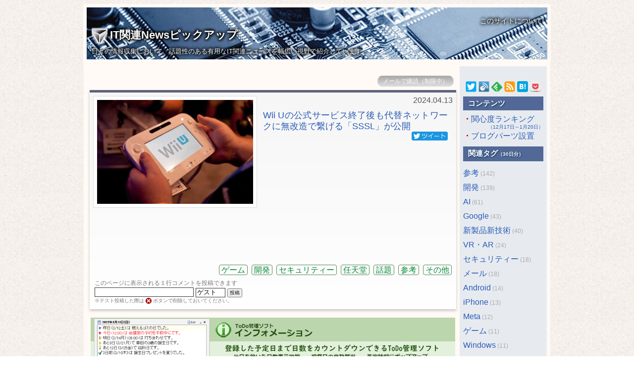

--- FILE ---
content_type: text/html; charset=UTF-8
request_url: https://saberlion.com/itnews/?tag=20240413144309
body_size: 39234
content:
<!DOCTYPE HTML PUBLIC "-//W3C//DTD HTML 4.01 Transitional//EN">
<html lang="ja">
<head>

<meta http-equiv="Content-Style-Type" content="text/css">
<meta name="robots" content="INDEX,FOLLOW">
<meta http-equiv="Content-Type" content="text/html; charset=UTF-8">
<meta http-equiv="Content-Script-Type" content="text/javascript">
<meta name="keywords" content="ＩＴ関連ニュース,スマートフォン,iPhone,Android,ガジェット,Android,AI,人工知能,量子コンピューター,仮想通貨,テクノロジー,話題,iPhone,セキュリティー,Apple,Google,読物,Windows,Xperia,ゲーム,GalaxyS,スマートウォッチ,新製品新技術,iPad,Amazon,カメラ">
<meta name="description" content="Wii Uの公式サービス終了後も代替ネットワークに無改造で繋げる「SSSL」が公開 - 2024年4月13日 IT関連Newsピックアップ">
<meta name="author" content="IT Relation News PickUp">
<title>Wii Uの公式サービス終了後も代替ネットワークに無改造で繋げる「SSSL」が公開 - 2024年4月13日 IT関連Newsピックアップ</title>
<link rel="alternate" type="application/rss+xml" title="IT関連Newsピックアップ" href="http://saberlion.com/itnews/rss.xml">
<link rel="stylesheet" href="./style_pc.css?20211220" type="text/css">
<link rel="shortcut icon" href="./favicon-48x48B.png">
<link rel="apple-touch-icon" sizes="192x192" href="./favicon-192x192.png">

<!-- Global site tag (gtag.js) - Google Analytics -->
<script async src="https://www.googletagmanager.com/gtag/js?id=UA-111623689-1"></script>
<script>
  window.dataLayer = window.dataLayer || [];
  function gtag(){dataLayer.push(arguments);}
  gtag('js', new Date());

  gtag('config', 'UA-111623689-1');
</script>
	<link rel="canonical" href="https://saberlion.com/itnews/?tag=20240413144309">
	<meta name="thumbnail" content="https://saberlion.com/itnews/data/202404/20240413144309.jpg">
	<meta name="twitter:card" content="summary_large_image">
	<meta name="twitter:site" content="@itnewspickup">
	<meta name="twitter:creator" content="@itnewspickup">
	<meta property="og:url" content="https://saberlion.com/itnews/?tag=20240413144309">
	<meta property="og:title" content="Wii Uの公式サービス終了後も代替ネットワークに無改造で繋げる「SSSL」が公開">
	<meta property="og:description" content="関連タグ：ゲーム、開発、セキュリティー、任天堂、話題、参考、その他">
	<meta property="og:image" content="https://saberlion.com/itnews/data/202404/20240413144309.jpg">
</head>
<body>
<center>
<style>
.backwall {
	background-color: #fffaf5;
	padding:5px;
}
.bg-title {
	background: -webkit-linear-gradient(top, #0b3e73 0%, #526997 100%);
	background: linear-gradient(to bottom, #0b3e73 0%, #526997 100%);
}
.header-text {
	font-weight: bold;
	color: #fff;
	text-shadow: 2px 2px 5px #000, -2px -2px 5px #000, 2px -2px 5px #000, -2px 2px 5px #000;
}
</style>
<div id="fb-root"></div>
<script>(function(d, s, id) {
  var js, fjs = d.getElementsByTagName(s)[0];
  if (d.getElementById(id)) return;
  js = d.createElement(s); js.id = id;
  js.src = 'https://connect.facebook.net/ja_JP/sdk.js#xfbml=1&version=v2.12';
  fjs.parentNode.insertBefore(js, fjs);
}(document, 'script', 'facebook-jssdk'));</script>
<table class="backwall"><tr><td style="background-position:top; background-image:url(./header.jpg); background-color: #526997; padding-bottom:0px;" class="backwall header-text" width="920">
<table style="width:100%;"><tr><td style="vertical-align:bottom; padding:0px 3px 2px; height:30px; text-align:right;"><span class="fb-like" data-href="https://saberlion.com/itnews/" data-layout="button" data-action="like" data-size="small" data-show-faces="false" data-share="false"></span></td><td style="width:130px; vertical-align:bottom; padding:0px 3px 0px; height:25px; text-align:right;"><span style="font-size: 14px;"><a class="text-shadow" style="color:#fff;" href="./?tag=about">このサイトについて</a></span></td></tr></table>
<div class="header" style="padding: 2px 5px 10px 5px;"><span style="font-size: 22px;"><a class="text-shadow" style="color:#fff;" href="./"><img style="vertical-align: middle; margin-right:5px;" src="./favicon-32x32.png">IT関連Newsピックアップ</a><br><h1 class="text-shadow" style="line-height:100%; margin-bottom:0px; font-weight:normal; font-size:13px;">日々の情報収集において、話題性のある有用なIT関連ニュースを幅広い視野で紹介しています。</h1></span></div>
</td></tr></table>

<table class="backwall"><tr><td class="backwall" width="740" style="vertical-align: top;">
<script type="text/javascript"><!--
function info() {
document.getElementById("info_1").style.display = "inline";
document.getElementById("info_0").style.display = "none";
}
// --></script>
<span id="info_0"><br><div align=right style="margin:0 5 10px;">
<span class="mailinfo-close">メールで購読（制限中）</span></div></span><span id="info_1" style="display:none;">
<div class="mailinput" style="margin-top:10px;">
<form method="post" action="./index.php"><center>
<table class="mailbox" style="vertical-align: middle;"><tr><td style="width:300px; vertical-align: middle;">
<div style="margin:0 5px; color:#333; font-size:14px;">朝７時頃に前日の投稿ニュースをまとめてメールで受信できます。（無料）</div>
</td><td style="vertical-align: middle; padding:0 10px;">
<input style="width:240px;" type="text" maxlength="50" name="regist" placeholder="メールアドレスを入力してください。" value="">
<input style="font-size:13px; height:24px; font-weight:bold; display:inline-block; vertical-align:top;" type="submit" value="購読">
<div style="font-size:10px;">メール送信数を調整する為、登録者数に上限を設けています。</div></td></tr></table>
</center></form>
</div>
</span>
<table class="entry" style="width:100%; padding:4px;"><tr><td>
<img class="shot-h" border=0 src="./data/202404/20240413144309.jpg"><div align=right style="color:#555;">2024.04.13</div>
<div class="entry-title" style="margin:10px 10px 0px;"><a target="_blank" href="https://gadget.phileweb.com/post-73536/">Wii Uの公式サービス終了後も代替ネットワークに無改造で繋げる「SSSL」が公開</a><div style="text-align:right;"><a target="_blank" href="https://x.com/intent/tweet?url=https://saberlion.com/itnews/?tag=20240413144309&text=Wii+U%E3%81%AE%E5%85%AC%E5%BC%8F%E3%82%B5%E3%83%BC%E3%83%93%E3%82%B9%E7%B5%82%E4%BA%86%E5%BE%8C%E3%82%82%E4%BB%A3%E6%9B%BF%E3%83%8D%E3%83%83%E3%83%88%E3%83%AF%E3%83%BC%E3%82%AF%E3%81%AB%E7%84%A1%E6%94%B9%E9%80%A0%E3%81%A7%E7%B9%8B%E3%81%92%E3%82%8B%E3%80%8CSSSL%E3%80%8D%E3%81%8C%E5%85%AC%E9%96%8B"><img height="18" alt="Twitterで共有" src="./twt0.png" onMouseOver="this.src='./twt1.png'" onMouseOut="this.src='./twt0.png'"></a></div>
</div><div style="margin:14px 0px;"><center>
<script async src="https://pagead2.googlesyndication.com/pagead/js/adsbygoogle.js?client=ca-pub-4538284442938848"
     crossorigin="anonymous"></script>
<!-- ＩＴ関連 - 個別ディスプレイ -->
<ins class="adsbygoogle"
     style="display:inline-block;width:390px;height:95px"
     data-ad-client="ca-pub-4538284442938848"
     data-ad-slot="5578779791"></ins>
<script>
     (adsbygoogle = window.adsbygoogle || []).push({});
</script>
</center></div>
<div class="tag" style="text-align:right;"><a href="./?tag=ゲーム">ゲーム</a> <a href="./?tag=開発">開発</a> <a href="./?tag=セキュリティー">セキュリティー</a> <a href="./?tag=任天堂">任天堂</a> <a href="./?tag=話題">話題</a> <a href="./?tag=参考">参考</a> <a href="./?tag=その他">その他</a> </div><table style="float:left; display:inline-block;"><tr><td><div style="font-size:12px; color:#777;">このページに表示される１行コメントを投稿できます</div><form style="display:inline-block; margin:0px; padding:0px;" method="post" action="./?tag=20240413144309">
<input style="width:200px; border:1px solid #333;" maxlength="80" type="text" name="memo" value="">
<span style="display:inline-block;"><input style="width:60px; border:1px solid #333;" maxlength="20" type="text" name="user" value="ゲスト">
<input style="font-size:10px; padding:0px; margin:0px; height:100%; width:30px;" type="submit" value="投稿"></span>
<div style="font-size:10px; color:#777;">※テスト投稿した際は <img valign="middle" height="12" src="./bt_del.png"> ボタンで削除しておいてください。</div></form>
</td></tr></table></td></tr></table>
<table style="width:100%; padding:0px 0px; margin:10px 0px;"><tr><td style="padding:0px 0px; margin:0px; 0px;">
<a target="_blank" href="https://www.saberlion.com/tukaeru/informmanual/?ref=ad"><img style="width:100%;" src="./bn_inform.gif"></a>
</td></tr></table>
<div class="title-tag">関連タグ：「ゲーム」「開発」「セキュリティー」</div>
<!-- MENU -->
<a name="20260121192231"></a>
<a href="./?tag=20260121"><div class="date">2026年01月21日</div></a>
<table class="entry"><tr><td><a href="./?tag=20260121192231"><img class="shot" border=0 src="./data/202601/20260121192231.jpg"></a><div class="entry-title"><a href="./?tag=20260121192231">翻訳スマートグラス体験の衝撃！ 家電スペシャリストが「眼鏡としてのG2」を購入した理由とは【家電で読み解く新時代</a></div>
<div style="margin:5px; color:#d55; font-size:12px; text-align:right;"><a href="./?tag=20260121192231"><img height="11" src="./fav.png"></a> <span style="font-size:14px; font-weight:bold;">3
</span> <span style="font-size:12px;">Point</span></div></td></tr></table>
<a name="20260121192149"></a>
<table class="entry"><tr><td><a href="./?tag=20260121192149"><img class="shot" border=0 src="./data/202601/20260121192149.jpg"></a><div class="entry-title"><a href="./?tag=20260121192149">磁気嵐発生、フレア原因か　通信やGPSに影響恐れ</a></div>
<div style="margin:5px; color:#d55; font-size:12px; text-align:right;"><a href="./?tag=20260121192149"><img height="11" src="./fav.png"></a> <span style="font-size:14px; font-weight:bold;">4
</span> <span style="font-size:12px;">Point</span></div></td></tr></table>
<a name="20260121074411"></a>
<div class="entry-ad">　</div>
<table class="entry" style="padding:0px 0px; margin:0px 0px;"><tr><td style="background-color:#f6f6f6; padding:0px 0px; margin:0px; 0px;">
<script async src="https://pagead2.googlesyndication.com/pagead/js/adsbygoogle.js?client=ca-pub-4538284442938848"
     crossorigin="anonymous"></script>
<ins class="adsbygoogle"
     style="display:block"
     data-ad-format="fluid"
     data-ad-layout-key="-gd-2l-2l-8m+16l"
     data-ad-client="ca-pub-4538284442938848"
     data-ad-slot="4587264819"></ins>
<script>
     (adsbygoogle = window.adsbygoogle || []).push({});
</script>
</td></tr></table><br>
<table class="entry"><tr><td><a href="./?tag=20260121074411"><img class="shot" border=0 src="./data/202601/20260121074411.jpg"></a><div class="entry-title"><a href="./?tag=20260121074411">POP接続のクラシック版「Outlook」が正常に終了しない問題、「KB5074109」が引き金か</a></div>
<div style="margin:5px; color:#d55; font-size:12px; text-align:right;"><a href="./?tag=20260121074411"><img height="11" src="./fav.png"></a> <span style="font-size:14px; font-weight:bold;">26
</span> <span style="font-size:12px;">Point</span></div></td></tr></table>
<a name="20260121074328"></a>
<table class="entry"><tr><td><a href="./?tag=20260121074328"><img class="shot" border=0 src="./data/202601/20260121074328.jpg"></a><div class="entry-title"><a href="./?tag=20260121074328">DeepSeekが強力なコーディング機能を備えたAIモデル「DeepSeek-V4」をリリース予定との報道</a></div>
<div style="margin:5px; color:#d55; font-size:12px; text-align:right;"><a href="./?tag=20260121074328"><img height="11" src="./fav.png"></a> <span style="font-size:14px; font-weight:bold;">23
</span> <span style="font-size:12px;">Point</span></div></td></tr></table>
<a name="20260121074252"></a>
<table class="entry"><tr><td><a href="./?tag=20260121074252"><img class="shot" border=0 src="./data/202601/20260121074252.png"></a><div class="entry-title"><a href="./?tag=20260121074252">Google、Geminiに「Personal Intelligence」機能を導入</a></div>
<div style="margin:5px; color:#d55; font-size:12px; text-align:right;"><a href="./?tag=20260121074252"><img height="11" src="./fav.png"></a> <span style="font-size:14px; font-weight:bold;">24
</span> <span style="font-size:12px;">Point</span></div></td></tr></table>
<a name="20260120135503"></a>
<a href="./?tag=20260120"><div class="date">2026年01月20日</div></a>
<table class="entry"><tr><td><a href="./?tag=20260120135503"><img class="shot" border=0 src="./data/202601/20260120135503.png"></a><div class="entry-title"><a href="./?tag=20260120135503">「Google Chrome」で垂直タブを試せるように！ 使い勝手を探る</a></div>
<div style="margin:5px; color:#d55; font-size:12px; text-align:right;"><a href="./?tag=20260120135503"><img height="11" src="./fav.png"></a> <span style="font-size:14px; font-weight:bold;">32
</span> <span style="font-size:12px;">Point</span></div></td></tr></table>
<a name="20260120135353"></a>
<table class="entry"><tr><td><div class="entry-title"><a href="./?tag=20260120135353">Gmail、なぜかAndroidアプリだけ非対応のままだった「あの機能」をついに搭載か</a></div>
<div style="margin:5px; color:#d55; font-size:12px; text-align:right;"><a href="./?tag=20260120135353"><img height="11" src="./fav.png"></a> <span style="font-size:14px; font-weight:bold;">28
</span> <span style="font-size:12px;">Point</span></div></td></tr></table>
<a name="20260120135025"></a>
<table class="entry"><tr><td><a href="./?tag=20260120135025"><img class="shot" border=0 src="./data/202601/20260120135025.jpg"></a><div class="entry-title"><a href="./?tag=20260120135025">「Android 17」で導入される新機能とうわさの数々--筆者が切望する4つの改善点とは</a></div>
<div style="margin:5px; color:#d55; font-size:12px; text-align:right;"><a href="./?tag=20260120135025"><img height="11" src="./fav.png"></a> <span style="font-size:14px; font-weight:bold;">29
</span> <span style="font-size:12px;">Point</span></div></td></tr></table>
<a name="20260120073909"></a>
<table class="entry"><tr><td><a href="./?tag=20260120073909"><img class="shot" border=0 src="./data/202601/20260120073909.jpg"></a><div class="entry-title"><a href="./?tag=20260120073909">Steamの据え置きゲーム機「Steam Machine」が登場！　気になるポイントをチェック</a></div>
<div style="margin:5px; color:#d55; font-size:12px; text-align:right;"><a href="./?tag=20260120073909"><img height="11" src="./fav.png"></a> <span style="font-size:14px; font-weight:bold;">36
</span> <span style="font-size:12px;">Point</span></div></td></tr></table>
<a name="20260120073721"></a>
<table class="entry"><tr><td><a href="./?tag=20260120073721"><img class="shot" border=0 src="./data/202601/20260120073721.jpg"></a><div class="entry-title"><a href="./?tag=20260120073721">Microsoftがセキュリティアップデートにより一部のWindows 11デバイスがシャットダウン不能になったことを受け緊急修正を発表</a></div>
<div style="margin:5px; color:#d55; font-size:12px; text-align:right;"><a href="./?tag=20260120073721"><img height="11" src="./fav.png"></a> <span style="font-size:14px; font-weight:bold;">33
</span> <span style="font-size:12px;">Point</span></div></td></tr></table>
<a name="20260120073050"></a>
<table class="entry"><tr><td><a href="./?tag=20260120073050"><img class="shot" border=0 src="./data/202601/20260120073050.jpg"></a><div class="entry-title"><a href="./?tag=20260120073050">Metaが3年前に買収した人気VRアプリを事実上の終了へ　「裏切られた」ファンの悲痛な叫び</a></div>
<div style="margin:5px; color:#d55; font-size:12px; text-align:right;"><a href="./?tag=20260120073050"><img height="11" src="./fav.png"></a> <span style="font-size:14px; font-weight:bold;">28
</span> <span style="font-size:12px;">Point</span></div></td></tr></table>
<a name="20260119082456"></a>
<a href="./?tag=20260119"><div class="date">2026年01月19日</div></a>
<table class="entry"><tr><td><a href="./?tag=20260119082456"><img class="shot" border=0 src="./data/202601/20260119082456.png"></a><div class="entry-title"><a href="./?tag=20260119082456">Gmailの未読メールにさよなら！ 20年使い倒した達人が教える便利ハック10選</a></div>
<div style="margin:5px; color:#d55; font-size:12px; text-align:right;"><a href="./?tag=20260119082456"><img height="11" src="./fav.png"></a> <span style="font-size:14px; font-weight:bold;">39
</span> <span style="font-size:12px;">Point</span></div></td></tr></table>
<a name="20260119073407"></a>
<table class="entry"><tr><td><a href="./?tag=20260119073407"><img class="shot" border=0 src="./data/202601/20260119073407.jpg"></a><div class="entry-title"><a href="./?tag=20260119073407">Googleの画像生成AIはなぜ「Nano Banana」という名前なのか？</a></div>
<div style="margin:5px; color:#d55; font-size:12px; text-align:right;"><a href="./?tag=20260119073407"><img height="11" src="./fav.png"></a> <span style="font-size:14px; font-weight:bold;">45
</span> <span style="font-size:12px;">Point</span></div></td></tr></table>
<a name="20260119073018"></a>
<table class="entry"><tr><td><a href="./?tag=20260119073018"><img class="shot" border=0 src="./data/202601/20260119073018.jpg"></a><div class="entry-title"><a href="./?tag=20260119073018">Samsung、2種類のARスマートグラスを開発中？</a></div>
<div style="margin:5px; color:#d55; font-size:12px; text-align:right;"><a href="./?tag=20260119073018"><img height="11" src="./fav.png"></a> <span style="font-size:14px; font-weight:bold;">34
</span> <span style="font-size:12px;">Point</span></div></td></tr></table>
<a name="20260119072844"></a>
<table class="entry"><tr><td><a href="./?tag=20260119072844"><img class="shot" border=0 src="./data/202601/20260119072844.jpg"></a><div class="entry-title"><a href="./?tag=20260119072844">グーグル、翻訳特化型のオープンAIモデル「TranslateGemma」を公開</a></div>
<div style="margin:5px; color:#d55; font-size:12px; text-align:right;"><a href="./?tag=20260119072844"><img height="11" src="./fav.png"></a> <span style="font-size:14px; font-weight:bold;">35
</span> <span style="font-size:12px;">Point</span></div></td></tr></table>
<a name="20260118134830"></a>
<a href="./?tag=20260118"><div class="date">2026年01月18日</div></a>
<table class="entry"><tr><td><a href="./?tag=20260118134830"><img class="shot" border=0 src="./data/202601/20260118134830.jpg"></a><div class="entry-title"><a href="./?tag=20260118134830">なぜ日本人は｢10万円超え｣でもiPhoneが大好きなのか…世界で圧倒的シェアを誇るAndroidとの決定的な差</a></div>
<div style="margin:5px; color:#d55; font-size:12px; text-align:right;"><a href="./?tag=20260118134830"><img height="11" src="./fav.png"></a> <span style="font-size:14px; font-weight:bold;">41
</span> <span style="font-size:12px;">Point</span></div></td></tr></table>
<a name="20260118134528"></a>
<table class="entry"><tr><td><a href="./?tag=20260118134528"><img class="shot" border=0 src="./data/202601/20260118134528.png"></a><div class="entry-title"><a href="./?tag=20260118134528">翻訳特化のAIモデル「TranslateGemma」をGoogleが公開、日本語も対応</a></div>
<div style="margin:5px; color:#d55; font-size:12px; text-align:right;"><a href="./?tag=20260118134528"><img height="11" src="./fav.png"></a> <span style="font-size:14px; font-weight:bold;">37
</span> <span style="font-size:12px;">Point</span></div></td></tr></table>
<a name="20260117124006"></a>
<a href="./?tag=20260117"><div class="date">2026年01月17日</div></a>
<table class="entry"><tr><td><a href="./?tag=20260117124006"><img class="shot" border=0 src="./data/202601/20260117124006.jpg"></a><div class="entry-title"><a href="./?tag=20260117124006">「Officeは死んだ」とPerplexity AIが誤情報を拡散、マイクロソフトが火消しに追われる</a></div>
<div style="margin:5px; color:#d55; font-size:12px; text-align:right;"><a href="./?tag=20260117124006"><img height="11" src="./fav.png"></a> <span style="font-size:14px; font-weight:bold;">40
</span> <span style="font-size:12px;">Point</span></div></td></tr></table>
<a name="20260117123139"></a>
<table class="entry"><tr><td><a href="./?tag=20260117123139"><img class="shot" border=0 src="./data/202601/20260117123139.jpg"></a><div class="entry-title"><a href="./?tag=20260117123139">Googleの新型スマートグラスが今年出るかもしれない</a></div>
<div style="margin:5px; color:#d55; font-size:12px; text-align:right;"><a href="./?tag=20260117123139"><img height="11" src="./fav.png"></a> <span style="font-size:14px; font-weight:bold;">38
</span> <span style="font-size:12px;">Point</span></div></td></tr></table>
<a name="20260117000728"></a>
<div class="entry-ad">　</div>
<table class="entry" style="padding:0px 0px; margin:0px 0px;"><tr><td style="background-color:#f6f6f6; padding:0px 0px; margin:0px; 0px;">
<script async src="https://pagead2.googlesyndication.com/pagead/js/adsbygoogle.js?client=ca-pub-4538284442938848"
     crossorigin="anonymous"></script>
<ins class="adsbygoogle"
     style="display:block"
     data-ad-format="fluid"
     data-ad-layout-key="-gd-2l-2l-8m+16l"
     data-ad-client="ca-pub-4538284442938848"
     data-ad-slot="4587264819"></ins>
<script>
     (adsbygoogle = window.adsbygoogle || []).push({});
</script>
</td></tr></table><br>
<table class="entry"><tr><td><a href="./?tag=20260117000728"><img class="shot" border=0 src="./data/202601/20260117000728.png"></a><div class="entry-title"><a href="./?tag=20260117000728">AnthropicのClaude、自らのAIエージェントをわずか14日で開発。「AI自己進化サイクル」突入か？ AIによるAIの進化が現実に、AIによる欺瞞や自己複製による暴走のリスクも</a></div>
<div style="margin:5px; color:#d55; font-size:12px; text-align:right;"><a href="./?tag=20260117000728"><img height="11" src="./fav.png"></a> <span style="font-size:14px; font-weight:bold;">36
</span> <span style="font-size:12px;">Point</span></div></td></tr></table>
<a name="20260116144657"></a>
<a href="./?tag=20260116"><div class="date">2026年01月16日</div></a>
<table class="entry"><tr><td><a href="./?tag=20260116144657"><img class="shot" border=0 src="./data/202601/20260116144657.jpg"></a><div class="entry-title"><a href="./?tag=20260116144657">PS5 Proに「PSSR 2.0」登場か。2026年初頭に大型アップデートの噂</a></div>
<div style="margin:5px; color:#d55; font-size:12px; text-align:right;"><a href="./?tag=20260116144657"><img height="11" src="./fav.png"></a> <span style="font-size:14px; font-weight:bold;">43
</span> <span style="font-size:12px;">Point</span></div></td></tr></table>
<a name="20260116144455"></a>
<table class="entry"><tr><td><a href="./?tag=20260116144455"><img class="shot" border=0 src="./data/202601/20260116144455.jpg"></a><div class="entry-title"><a href="./?tag=20260116144455">「第2のDeepSeek」巡り波紋 中国、米メタの「Manus」買収を審査</a></div>
<div style="margin:5px; color:#d55; font-size:12px; text-align:right;"><a href="./?tag=20260116144455"><img height="11" src="./fav.png"></a> <span style="font-size:14px; font-weight:bold;">45
</span> <span style="font-size:12px;">Point</span></div></td></tr></table>
<a name="20260116144203"></a>
<table class="entry"><tr><td><a href="./?tag=20260116144203"><img class="shot" border=0 src="./data/202601/20260116144203.jpg"></a><div class="entry-title"><a href="./?tag=20260116144203">Google、「Gemma 3」ベースの翻訳特化モデル「TranslateGemma」公開　日本語含む55言語に対応</a></div>
<div style="margin:5px; color:#d55; font-size:12px; text-align:right;"><a href="./?tag=20260116144203"><img height="11" src="./fav.png"></a> <span style="font-size:14px; font-weight:bold;">41
</span> <span style="font-size:12px;">Point</span></div></td></tr></table>
<a name="20260116143901"></a>
<table class="entry"><tr><td><a href="./?tag=20260116143901"><img class="shot" border=0 src="./data/202601/20260116143901.jpg"></a><div class="entry-title"><a href="./?tag=20260116143901">MicrosoftのAI「Copilot」にURLを1回クリックするだけでさまざまな機密データが盗まれる脆弱性があると判明</a></div>
<div style="margin:5px; color:#d55; font-size:12px; text-align:right;"><a href="./?tag=20260116143901"><img height="11" src="./fav.png"></a> <span style="font-size:14px; font-weight:bold;">38
</span> <span style="font-size:12px;">Point</span></div></td></tr></table>
<a name="20260116143649"></a>
<table class="entry"><tr><td><a href="./?tag=20260116143649"><img class="shot" border=0 src="./data/202601/20260116143649.jpg"></a><div class="entry-title"><a href="./?tag=20260116143649">OpenAIが翻訳ツール「ChatGPT Translate」をひっそりと公開</a></div>
<div style="margin:5px; color:#d55; font-size:12px; text-align:right;"><a href="./?tag=20260116143649"><img height="11" src="./fav.png"></a> <span style="font-size:14px; font-weight:bold;">40
</span> <span style="font-size:12px;">Point</span></div></td></tr></table>
<a name="20260116143335"></a>
<table class="entry"><tr><td><a href="./?tag=20260116143335"><img class="shot" border=0 src="./data/202601/20260116143335.jpg"></a><div class="entry-title"><a href="./?tag=20260116143335">グーグルが2026年にGeminiで目指す「真に役立つAI」とは　Android責任者に聞く</a></div>
<div style="margin:5px; color:#d55; font-size:12px; text-align:right;"><a href="./?tag=20260116143335"><img height="11" src="./fav.png"></a> <span style="font-size:14px; font-weight:bold;">43
</span> <span style="font-size:12px;">Point</span></div></td></tr></table>
<a name="20260116143119"></a>
<table class="entry"><tr><td><a href="./?tag=20260116143119"><img class="shot" border=0 src="./data/202601/20260116143119.jpg"></a><div class="entry-title"><a href="./?tag=20260116143119">GmailのAI代筆機能がすごい　「許してちょんまげ」がちゃんとしたお詫びに</a></div>
<div style="margin:5px; color:#d55; font-size:12px; text-align:right;"><a href="./?tag=20260116143119"><img height="11" src="./fav.png"></a> <span style="font-size:14px; font-weight:bold;">36
</span> <span style="font-size:12px;">Point</span></div></td></tr></table>
<a name="20260116142701"></a>
<table class="entry"><tr><td><a href="./?tag=20260116142701"><img class="shot" border=0 src="./data/202601/20260116142701.png"></a><div class="entry-title"><a href="./?tag=20260116142701">“ChatGPT一強”終わる　1年でシェア22ポイント減、Gemini猛追　Webトラフィック調査</a></div>
<div style="margin:5px; color:#d55; font-size:12px; text-align:right;"><a href="./?tag=20260116142701"><img height="11" src="./fav.png"></a> <span style="font-size:14px; font-weight:bold;">40
</span> <span style="font-size:12px;">Point</span></div></td></tr></table>
<a name="20260116142304"></a>
<table class="entry"><tr><td><a href="./?tag=20260116142304"><img class="shot" border=0 src="./data/202601/20260116142304.jpg"></a><div class="entry-title"><a href="./?tag=20260116142304">Meta、VR会議サービス「Horizon Workrooms」を終了へ</a></div>
<div style="margin:5px; color:#d55; font-size:12px; text-align:right;"><a href="./?tag=20260116142304"><img height="11" src="./fav.png"></a> <span style="font-size:14px; font-weight:bold;">35
</span> <span style="font-size:12px;">Point</span></div></td></tr></table>
<a name="20260116074021"></a>
<table class="entry"><tr><td><a href="./?tag=20260116074021"><img class="shot" border=0 src="./data/202601/20260116074021.jpg"></a><div class="entry-title"><a href="./?tag=20260116074021">グーグル、「Gemini」に「Personal Intelligence」を導入--アプリを横断しユーザーを深く理解</a></div>
<div style="margin:5px; color:#d55; font-size:12px; text-align:right;"><a href="./?tag=20260116074021"><img height="11" src="./fav.png"></a> <span style="font-size:14px; font-weight:bold;">46
</span> <span style="font-size:12px;">Point</span></div></td></tr></table>
<a name="20260116073909"></a>
<table class="entry"><tr><td><a href="./?tag=20260116073909"><img class="shot" border=0 src="./data/202601/20260116073909.png"></a><div class="entry-title"><a href="./?tag=20260116073909">Gemini「パーソナライズドAIサービス」正式開始！ 新機能は何が変わる？Gmail・YouTube・写真との連携や有効化手順を一挙公開</a></div>
<div style="margin:5px; color:#d55; font-size:12px; text-align:right;"><a href="./?tag=20260116073909"><img height="11" src="./fav.png"></a> <span style="font-size:14px; font-weight:bold;">37
</span> <span style="font-size:12px;">Point</span></div></td></tr></table>
<div align=center><a href="./?tag=20260116073908">続きを表示</a></div>
</td><td width="162" style="background-color:#e7ebf0; padding:25px 7px; text-align:left; vertical-align: top;">

<!-- ブックマークボタン -->
<style>
img.btnpc {
	padding: 5px 0px;
	width: 22px;
	height: 22px;
}
</style>
<div align=center sytle="margin: 3px 0px 10px;">
<a href="https://x.com/itnewspickup" target="blank"><img class="btnpc" src="./twitter.png" title="Twitterプロフィール" alt="Twitterプロフィール"></a> 
<a href="https://www.inoreader.com/bookmarklet/subscribe/https%3A%2F%2Fsaberlion.com%2Fitnews%2Frss.xml" target="blank"><img class="btnpc" class="btn" src="./inoreader.png" title="InoReaderで購読" alt="InoReaderで購読"></a> 
<a href="https://feedly.com/i/subscription/feed/https://saberlion.com/itnews/rss.xml" target="blank"><img class="btnpc" src="./feedly.png" title="Feedlyで購読" alt="Feedlyで購読"></a> 
<a href="./rss.xml" target="blank"><img class="btnpc" src="./rss.png" title="RSSフィード" alt="RSSフィード"></a> 
<a href="https://b.hatena.ne.jp/entry/s/saberlion.com/itnews/" target='blank'><img class="btnpc" src="https://b.st-hatena.com/images/entry-button/button-only@2x.png" title="はてなブックマーク" alt="はてなブックマーク"></a> 
<a class="pocket-color sns-color" href="https://getpocket.com/edit?url=https://saberlion.com/itnews/&title=IT関連Newsピックアップ" rel=”nofollow” onclick="javascript:window.open(encodeURI(decodeURI(this.href)), 'pkwindow', 'width=600, height=600, personalbar=0, toolbar=0, scrollbars=1');return false;" ><img class="btnpc" src="./pocket.png" title="Pocketに登録" alt="Pocketに登録"></a>
</div>
<div class="title-tag">コンテンツ</div>
<div style="margin: 3px 0px 10px;">
<div style="line-height:100%;"><span style="font-weight:bold; color:#d00;">・</span><a style="margin: 3px 0px;" href="./?tag=rank30days">関心度ランキング<br><div style="text-align:right; font-size:10px;">（12月17日～1月20日）</div></a></div>
<span style="font-weight:bold; color:#d00;">・</span><a href="./?tag=tool">ブログパーツ設置</a>
</div>
<div class="title-tag">関連タグ<span style="font-size:10px;">（30日分）</span></div>
<div class="link-tag"><a href="./?tag=参考">参考</a><span style="font-size:12px; color:#aaa;"> (142)</span></div>
<div class="link-tag"><a href="./?tag=開発">開発</a><span style="font-size:12px; color:#aaa;"> (139)</span></div>
<div class="link-tag"><a href="./?tag=AI">AI</a><span style="font-size:12px; color:#aaa;"> (61)</span></div>
<div class="link-tag"><a href="./?tag=Google">Google</a><span style="font-size:12px; color:#aaa;"> (43)</span></div>
<div class="link-tag"><a href="./?tag=新製品新技術">新製品新技術</a><span style="font-size:12px; color:#aaa;"> (40)</span></div>
<div class="link-tag"><a href="./?tag=VR・AR">VR・AR</a><span style="font-size:12px; color:#aaa;"> (24)</span></div>
<div class="link-tag"><a href="./?tag=セキュリティー">セキュリティー</a><span style="font-size:12px; color:#aaa;"> (18)</span></div>
<div class="link-tag"><a href="./?tag=メール">メール</a><span style="font-size:12px; color:#aaa;"> (18)</span></div>
<div class="link-tag"><a href="./?tag=Android">Android</a><span style="font-size:12px; color:#aaa;"> (14)</span></div>
<div class="link-tag"><a href="./?tag=iPhone">iPhone</a><span style="font-size:12px; color:#aaa;"> (13)</span></div>
<div class="link-tag"><a href="./?tag=Meta">Meta</a><span style="font-size:12px; color:#aaa;"> (12)</span></div>
<div class="link-tag"><a href="./?tag=ゲーム">ゲーム</a><span style="font-size:12px; color:#aaa;"> (11)</span></div>
<div class="link-tag"><a href="./?tag=Windows">Windows</a><span style="font-size:12px; color:#aaa;"> (11)</span></div>
<div class="link-tag"><a href="./?tag=Apple">Apple</a><span style="font-size:12px; color:#aaa;"> (11)</span></div>
<div class="link-tag"><a href="./?tag=Microsoft">Microsoft</a><span style="font-size:12px; color:#aaa;"> (8)</span></div>
<div class="link-tag"><a href="./?tag=Samsung">Samsung</a><span style="font-size:12px; color:#aaa;"> (8)</span></div>
<div class="link-tag"><a href="./?tag=買収">買収</a><span style="font-size:12px; color:#aaa;"> (5)</span></div>
<div class="link-tag"><a href="./?tag=GalaxyZ">GalaxyZ</a><span style="font-size:12px; color:#aaa;"> (4)</span></div>
<div class="link-tag"><a href="./?tag=写真・カメラ">写真・カメラ</a><span style="font-size:12px; color:#aaa;"> (3)</span></div>
<div class="link-tag"><a href="./?tag=YouTube">YouTube</a><span style="font-size:12px; color:#aaa;"> (3)</span></div>
<div class="link-tag"><a href="./?tag=動画">動画</a><span style="font-size:12px; color:#aaa;"> (3)</span></div>
<div class="link-tag"><a href="./?tag=NVIDIA">NVIDIA</a><span style="font-size:12px; color:#aaa;"> (3)</span></div>
<div class="link-tag"><a href="./?tag=AMD">AMD</a><span style="font-size:12px; color:#aaa;"> (2)</span></div>
<div class="link-tag"><a href="./?tag=PlayStation">PlayStation</a><span style="font-size:12px; color:#aaa;"> (2)</span></div>
<div class="link-tag"><a href="./?tag=ほんとMicsosoft">ほんとMicsosoft</a><span style="font-size:12px; color:#aaa;"> (2)</span></div>
<div class="link-tag"><a href="./?tag=GalaxyS">GalaxyS</a><span style="font-size:12px; color:#aaa;"> (1)</span></div>
<div class="link-tag"><a href="./?tag=Instagram">Instagram</a><span style="font-size:12px; color:#aaa;"> (1)</span></div>
<div class="link-tag"><a href="./?tag=音楽">音楽</a><span style="font-size:12px; color:#aaa;"> (1)</span></div>
<div class="link-tag"><a href="./?tag=ChromeOS">ChromeOS</a><span style="font-size:12px; color:#aaa;"> (1)</span></div>
<div class="link-tag"><a href="./?tag=テクニック">テクニック</a><span style="font-size:12px; color:#aaa;"> (1)</span></div>
<div class="link-tag"><a href="./?tag=バッテリー">バッテリー</a><span style="font-size:12px; color:#aaa;"> (1)</span></div>
<div class="link-tag"><a href="./?tag=スマートウォッチ">スマートウォッチ</a><span style="font-size:12px; color:#aaa;"> (1)</span></div>
<div class="link-tag"><a href="./?tag=Sony">Sony</a><span style="font-size:12px; color:#aaa;"> (1)</span></div>
<div class="link-tag"><a href="./?tag=任天堂">任天堂</a><span style="font-size:12px; color:#aaa;"> (1)</span></div>
<div class="link-tag"><a href="./?tag=NintendoSwitch">NintendoSwitch</a><span style="font-size:12px; color:#aaa;"> (1)</span></div>
<div class="link-tag"><a href="./?tag=話題">話題</a><span style="font-size:12px; color:#aaa;"> (1)</span></div>
<div class="link-tag"><a href="./?tag=Intel">Intel</a><span style="font-size:12px; color:#aaa;"> (1)</span></div>
<div class="link-tag"><a href="./?tag=その他">その他</a><span style="font-size:12px; color:#aaa;"> (36)</span></div>
<br>
<div align=center>

<script async src="https://pagead2.googlesyndication.com/pagead/js/adsbygoogle.js?client=ca-pub-4538284442938848"
     crossorigin="anonymous"></script>
<!-- IT関連 - 縦長 -->
<ins class="adsbygoogle"
     style="display:inline-block;width:160px;height:600px"
     data-ad-client="ca-pub-4538284442938848"
     data-ad-slot="4223918682"></ins>
<script>
     (adsbygoogle = window.adsbygoogle || []).push({});
</script>

</div>
<br>
<div class="title-date">投稿日</div>
<div class="link-date">&#x25B8;<a href="./?tag=20260121">2026/01/21</a></div>
<div class="link-date">&#x25B8;<a href="./?tag=20260120">2026/01/20</a></div>
<div class="link-date">&#x25B8;<a href="./?tag=20260119">2026/01/19</a></div>
<div class="link-date">&#x25B8;<a href="./?tag=20260118">2026/01/18</a></div>
<div class="link-date">&#x25B8;<a href="./?tag=20260117">2026/01/17</a></div>
<div class="link-date">&#x25B8;<a href="./?tag=20260116">2026/01/16</a></div>
<div class="link-date">&#x25B8;<a href="./?tag=20260115">2026/01/15</a></div>
<div class="link-date">&#x25B8;<a href="./?tag=20260114">2026/01/14</a></div>
<div class="link-date">&#x25B8;<a href="./?tag=20260113">2026/01/13</a></div>
<div class="link-date">&#x25B8;<a href="./?tag=20260112">2026/01/12</a></div>
<div class="link-date">&#x25B8;<a href="./?tag=20260111">2026/01/11</a></div>
<div class="link-date">&#x25B8;<a href="./?tag=20260110">2026/01/10</a></div>
<div class="link-date">&#x25B8;<a href="./?tag=20260109">2026/01/09</a></div>
<div class="link-date">&#x25B8;<a href="./?tag=20260108">2026/01/08</a></div>
<div class="link-date">&#x25B8;<a href="./?tag=20260107">2026/01/07</a></div>
<div class="link-date">&#x25B8;<a href="./?tag=20260106">2026/01/06</a></div>
<div class="link-date">&#x25B8;<a href="./?tag=20260105">2026/01/05</a></div>
<div class="link-date">&#x25B8;<a href="./?tag=20260104">2026/01/04</a></div>
<div class="link-date">&#x25B8;<a href="./?tag=20260103">2026/01/03</a></div>
<div class="link-date">&#x25B8;<a href="./?tag=20260102">2026/01/02</a></div>
<div class="link-date">&#x25B8;<a href="./?tag=20251231">2025/12/31</a></div>
<div class="link-date">&#x25B8;<a href="./?tag=20251230">2025/12/30</a></div>
<div class="link-date">&#x25B8;<a href="./?tag=20251229">2025/12/29</a></div>
<div class="link-date">&#x25B8;<a href="./?tag=20251228">2025/12/28</a></div>
<div class="link-date">&#x25B8;<a href="./?tag=20251227">2025/12/27</a></div>
<div class="link-date">&#x25B8;<a href="./?tag=20251226">2025/12/26</a></div>
<div class="link-date">&#x25B8;<a href="./?tag=20251225">2025/12/25</a></div>
<div class="link-date">&#x25B8;<a href="./?tag=20251224">2025/12/24</a></div>
<div class="link-date">&#x25B8;<a href="./?tag=20251223">2025/12/23</a></div>
</td></tr></table><table class="backwall"><tr><td style="background-color: #526997; height:40px;" class="backwall" width="920">
<div align=center style="color:#fff; font-size: 11px;">Copyright (C) 2018-2025 IT関連Newsピックアップ All Rights Reserved.</div>
</td></tr>
</table>
</center>
</body>
</html>


--- FILE ---
content_type: text/html; charset=utf-8
request_url: https://www.google.com/recaptcha/api2/aframe
body_size: 266
content:
<!DOCTYPE HTML><html><head><meta http-equiv="content-type" content="text/html; charset=UTF-8"></head><body><script nonce="fXvwOn2-i5IeV1nd2knhRA">/** Anti-fraud and anti-abuse applications only. See google.com/recaptcha */ try{var clients={'sodar':'https://pagead2.googlesyndication.com/pagead/sodar?'};window.addEventListener("message",function(a){try{if(a.source===window.parent){var b=JSON.parse(a.data);var c=clients[b['id']];if(c){var d=document.createElement('img');d.src=c+b['params']+'&rc='+(localStorage.getItem("rc::a")?sessionStorage.getItem("rc::b"):"");window.document.body.appendChild(d);sessionStorage.setItem("rc::e",parseInt(sessionStorage.getItem("rc::e")||0)+1);localStorage.setItem("rc::h",'1768994008234');}}}catch(b){}});window.parent.postMessage("_grecaptcha_ready", "*");}catch(b){}</script></body></html>

--- FILE ---
content_type: text/css
request_url: https://saberlion.com/itnews/style_pc.css?20211220
body_size: 5684
content:
* {font-family: Verdana, Arial, Helvetica, sans-serif, "\FF2D\FF33\20\FF30\30B4\30B7\30C3\30AF", "Hiragino Kaku Gothic Pro", "\30D2\30E9\30AE\30CE\20Pro\20W3", "Osaka";}
.waku {
	width: 728px;
}
body {
	background-image:url(./bg.jpg);
	background-repeat:repeat;
}
a:link {color:#2a5cb5; text-decoration:none;}
a:visited {color:#2a5cb5; text-decoration:none;}
a:hover {color:#0096ee; text-decoration:underline;}
a.active {color:#2a5cb5; text-decoration:none;}
.tag a:link {color:#008834; text-decoration:none;}
.tag a:visited {color:#008834; text-decoration:none;}
.tag a:hover {color:#00d62e; text-decoration:underline;}
.tag a.active {color:#008834; text-decoration:none;}
.tag a {
	border:1px solid #585;
	padding:1px 4px;
	margin:0px 2px;
	-webkit-border-radius: 4px;
	-moz-border-radius: 4px;
	border-radius: 4px;
}

.shot {
	width: 105px;
	height: 70px;
	float: left;
	margin: 0px 12px 2px 0px;
}
.shot-h {
	width: 315px;
	height:210px;
	float: left;
	margin: 0px 12px 2px 0px;

	padding:7px;
	border:1px solid #ddd;
	background:#fff;
}
.shot-d {
	width: 63px;
	height: 42px;
	float: left;
	margin: 0px 12px 2px 0px;
}
.entry {
	width: 100%;
	background: -webkit-linear-gradient(top, #f6f6f6 0%, #fff 100%);
	background: linear-gradient(to bottom, #f6f6f6 0%, #fff 100%);

	padding: 0.5em 0.5em;
	margin: 5px 0px 15px 0px;
	color: #5d627b;
/*	background: white;
*/
	border-top: solid 5px #5d627b;
	box-shadow: 0 3px 5px rgba(0, 0, 0, 0.22);

	text-align: justify;
	text-justify: inter-ideograph;
	word-break:break-word;
}
.entry-d {
	width: 100%;
	background: -webkit-linear-gradient(top, #f6f6f6 0%, #f6f6f6 100%);
	background: linear-gradient(to bottom, #f6f6f6 0%, #f6f6f6 100%);

	padding: 0.5em 0.5em;
	margin: 1px 0px 12px 0px;
	color: #fdf7f3;
/*
	background: #fdf7f3;
*/
	border-top: solid 1px #eee;
	box-shadow: 0 1px 1px rgba(0, 0, 0, 0.11);
}
.title-tag,
.title-date {
	font-weight: bold;
	font-size: 15px;
	color: #ffffff;
	line-height: 22px;
	padding: 3px 0px 3px 10px;
	background-color: #526997;
	text-shadow: 1px 1px 3px #052d56;
	margin-bottom: 10px;
}
.entry-ad {
	width: 100%;
/*	background: -webkit-linear-gradient(top, #fff 0%, #f0f0f0 100%);
	background: linear-gradient(to bottom, #fff 0%, #f0f0f0 100%);
*/
	padding: 0.5 0em;
	margin: 3 0px;

/*	border-top: solid 5px #5d627b;
	box-shadow: 0 3px 5px rgba(0, 0, 0, 0.22);
*/
}
.entry-title {
	font-size: 18px;
	line-height: 22px;
}
.tag {
	font-size: 16px;
	line-height: 30px;
}
.entry-date {
	font-size: 12px;
	line-height: 16px;
	color: #aaa;
}
.entry-time {
	font-size: 12px;
	line-height: 16px;
}
.date {
	font-size: 17px;
	line-height: 20px;
	color: #333;
	display: inline-block;
	padding-left: 25px;

	content:'';
	display: inline-block;
	margin-right: 6px;
	vertical-align: top;
	background:url(./date.png) no-repeat 0 0;
}
.link-tag {
	line-height: 27px;
}
.link-date {
	line-height: 27px;
}
.waku {
	position: relative;
	margin: 3 5 5 70px;
	display: inline-block;
	padding: 2 10px;
	width: auto;
	min-width: 115px;
	line-height:120%;
	color: #555;
	text-align: left;
	background: #fffcd6;
	border:solid 1px #bbb;
	border-radius: 15px;
	z-index: 0;
}
.waku:before {
	content: "";
	position: absolute;
	top: 4px; left: -15px;
	margin-right: 0;
	display: block;
	width: 12px;
	height: 12px;
	background: #fffcd6;
	border:solid 1px #bbb;
	border-radius: 50%;
	z-index: -1;
}
.waku:after {
	content: "";
	position: absolute;
	top: 0px; left: -22px;
	margin-right: 0;
	display: block;
	width: 8px;
	height: 8px;
	background: #fffcd6;
	border:solid 1px #bbb;
	border-radius: 50%;
	z-index: -1;
}
input:focus:placeholder-shown {color: transparent;}
input:focus::-webkit-input-placeholder {color: transparent;}
input:focus::-moz-placeholder {color: transparent;}
input:focus:-ms-input-placeholder {color: transparent;}
input:focus::-ms-input-placeholder {color: transparent;}
.mailinput,
.mailbox {
    margin:0px 0px 3px 0px;
    padding:0px 10px 0px;
    -webkit-box-sizing:border-box;
    -moz-box-sizing: border-box;
    box-sizing:border-box;
}

.mailbox {
    background-color: #fff;
}
.mailinput input[type="text"],
.mailbox {
/*    display: block;
*/
    border: #BBB 1px solid;
    padding: 3px 0px;
    font-size: 14px;
    -webkit-border-radius: 4px;
    -moz-border-radius: 4px;
    border-radius: 4px;
}
.mailinfo {
    color: #fff;
    padding:3 10px;
    background-color: #d00;
    font-size: 13px;

    -webkit-box-sizing:border-box;
    -moz-box-sizing: border-box;
    box-sizing:border-box;
    border: #BBB 1px solid;

    -webkit-border-radius: 10px;
    -moz-border-radius: 10px;
    border-radius: 10px;
    text-align: center;
    border-style: solid;
    border-width: 1px;
    overflow: hidden;
    background: #d00 -moz-gradient(linear,0% 0,0% 100%,from(#a00),to(#d00));
    background: #d00 -webkit-gradient(linear,0% 0,0% 100%,from(#a00),to(#d00));
    border-color: #a00 #d00 #d00;
    font: normal normal normal 12px/15px "Helvetica Neue",Arial,"Lucida Grande",sans-serif;
}
.mailinfo-close {
    color: #fff;
    padding:3 10px;
    background-color: #ddd;
    font-size: 13px;

    -webkit-box-sizing:border-box;
    -moz-box-sizing: border-box;
    box-sizing:border-box;
    border: #BBB 1px solid;

    -webkit-border-radius: 10px;
    -moz-border-radius: 10px;
    border-radius: 10px;
    text-align: center;
    border-style: solid;
    border-width: 1px;
    overflow: hidden;
    background: #ddd -moz-gradient(linear,0% 0,0% 100%,from(#aaa),to(#ddd));
    background: #ddd -webkit-gradient(linear,0% 0,0% 100%,from(#aaa),to(#ddd));
    border-color: #aaa #ddd #ddd;
    font: normal normal normal 12px/15px "Helvetica Neue",Arial,"Lucida Grande",sans-serif;
}
img.btn2 {
	vertical-align:bottom;
	padding:0 3px;
	width: 22px;
	height: 22px;
}
